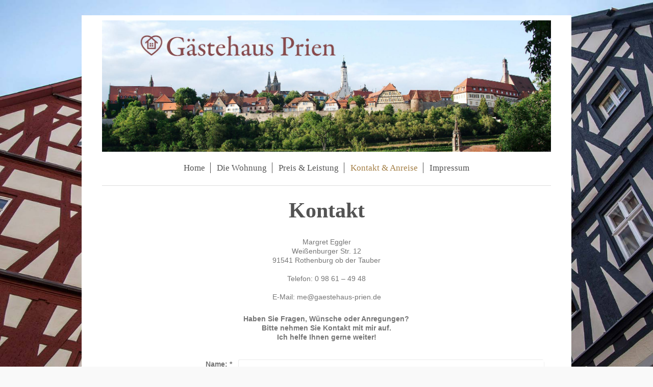

--- FILE ---
content_type: text/html; charset=UTF-8
request_url: https://www.gaestehaus-prien.de/kontakt-anreise/
body_size: 5146
content:
<!DOCTYPE html>
<html lang="de"  ><head prefix="og: http://ogp.me/ns# fb: http://ogp.me/ns/fb# business: http://ogp.me/ns/business#">
    <meta http-equiv="Content-Type" content="text/html; charset=utf-8"/>
    <meta name="generator" content="IONOS MyWebsite"/>
        
    <link rel="dns-prefetch" href="//cdn.website-start.de/"/>
    <link rel="dns-prefetch" href="//128.mod.mywebsite-editor.com"/>
    <link rel="dns-prefetch" href="https://128.sb.mywebsite-editor.com/"/>
    <link rel="shortcut icon" href="https://www.gaestehaus-prien.de/s/misc/favicon.png?1549022279"/>
        <title>Gästehaus Prien: die romantische Ferienwohnung in Rothenburg o.d. Tauber - Kontakt &amp; Anreise</title>
    
    <style type="text/css">@media screen and (min-device-width: 1024px) {
            .mediumScreenDisabled { display:block }
            .smallScreenDisabled { display:block }
        }
        @media screen and (max-device-width: 1024px) { .mediumScreenDisabled { display:none } }
        @media screen and (max-device-width: 568px) { .smallScreenDisabled { display:none } }
                @media screen and (min-width: 1024px) {
            .mobilepreview .mediumScreenDisabled { display:block }
            .mobilepreview .smallScreenDisabled { display:block }
        }
        @media screen and (max-width: 1024px) { .mobilepreview .mediumScreenDisabled { display:none } }
        @media screen and (max-width: 568px) { .mobilepreview .smallScreenDisabled { display:none } }</style>
    <meta name="viewport" content="width=1025"/>

<meta name="format-detection" content="telephone=no"/>
        <meta name="keywords" content="Kontakt, Ferienwohnung, Gästehaus, Hotel, Rothenburg, Übernachtung, romantisch"/>
            <meta name="description" content="Schön, dass Sie meine gemütliche Ferienwohnung gefunden haben!   Ich freue mich darauf, Sie in meiner romantischen Ferienwohnung in dem wunderschönen Rothenburg ob der Tauber kennenzulernen."/>
            <meta name="robots" content="index,follow"/>
        <link href="//cdn.website-start.de/templates/2116/style.css?1763478093678" rel="stylesheet" type="text/css"/>
    <link href="https://www.gaestehaus-prien.de/s/style/theming.css?1707171513" rel="stylesheet" type="text/css"/>
    <link href="//cdn.website-start.de/app/cdn/min/group/web.css?1763478093678" rel="stylesheet" type="text/css"/>
<link href="//cdn.website-start.de/app/cdn/min/moduleserver/css/de_DE/common,form,shoppingbasket?1763478093678" rel="stylesheet" type="text/css"/>
    <link href="//cdn.website-start.de/app/cdn/min/group/mobilenavigation.css?1763478093678" rel="stylesheet" type="text/css"/>
    <link href="https://128.sb.mywebsite-editor.com/app/logstate2-css.php?site=335936930&amp;t=1769160072" rel="stylesheet" type="text/css"/>

<script type="text/javascript">
    /* <![CDATA[ */
var stagingMode = '';
    /* ]]> */
</script>
<script src="https://128.sb.mywebsite-editor.com/app/logstate-js.php?site=335936930&amp;t=1769160072"></script>

    <link href="//cdn.website-start.de/templates/2116/print.css?1763478093678" rel="stylesheet" media="print" type="text/css"/>
    <script type="text/javascript">
    /* <![CDATA[ */
    var systemurl = 'https://128.sb.mywebsite-editor.com/';
    var webPath = '/';
    var proxyName = '';
    var webServerName = 'www.gaestehaus-prien.de';
    var sslServerUrl = 'https://www.gaestehaus-prien.de';
    var nonSslServerUrl = 'http://www.gaestehaus-prien.de';
    var webserverProtocol = 'http://';
    var nghScriptsUrlPrefix = '//128.mod.mywebsite-editor.com';
    var sessionNamespace = 'DIY_SB';
    var jimdoData = {
        cdnUrl:  '//cdn.website-start.de/',
        messages: {
            lightBox: {
    image : 'Bild',
    of: 'von'
}

        },
        isTrial: 0,
        pageId: 321518    };
    var script_basisID = "335936930";

    diy = window.diy || {};
    diy.web = diy.web || {};

        diy.web.jsBaseUrl = "//cdn.website-start.de/s/build/";

    diy.context = diy.context || {};
    diy.context.type = diy.context.type || 'web';
    /* ]]> */
</script>

<script type="text/javascript" src="//cdn.website-start.de/app/cdn/min/group/web.js?1763478093678" crossorigin="anonymous"></script><script type="text/javascript" src="//cdn.website-start.de/s/build/web.bundle.js?1763478093678" crossorigin="anonymous"></script><script type="text/javascript" src="//cdn.website-start.de/app/cdn/min/group/mobilenavigation.js?1763478093678" crossorigin="anonymous"></script><script src="//cdn.website-start.de/app/cdn/min/moduleserver/js/de_DE/common,form,shoppingbasket?1763478093678"></script>
<script type="text/javascript" src="https://cdn.website-start.de/proxy/apps/static/resource/dependencies/"></script><script type="text/javascript">
                    if (typeof require !== 'undefined') {
                        require.config({
                            waitSeconds : 10,
                            baseUrl : 'https://cdn.website-start.de/proxy/apps/static/js/'
                        });
                    }
                </script><script type="text/javascript" src="//cdn.website-start.de/app/cdn/min/group/pfcsupport.js?1763478093678" crossorigin="anonymous"></script>    <meta property="og:type" content="business.business"/>
    <meta property="og:url" content="https://www.gaestehaus-prien.de/kontakt-anreise/"/>
    <meta property="og:title" content="Gästehaus Prien: die romantische Ferienwohnung in Rothenburg o.d. Tauber - Kontakt &amp; Anreise"/>
            <meta property="og:description" content="Schön, dass Sie meine gemütliche Ferienwohnung gefunden haben!   Ich freue mich darauf, Sie in meiner romantischen Ferienwohnung in dem wunderschönen Rothenburg ob der Tauber kennenzulernen."/>
                <meta property="og:image" content="https://www.gaestehaus-prien.de/s/misc/logo.jpg?t=1764622190"/>
        <meta property="business:contact_data:country_name" content="Deutschland"/>
    <meta property="business:contact_data:street_address" content="Klingenschütt 6"/>
    <meta property="business:contact_data:locality" content="Rothenburg ob der Tauber"/>
    
    <meta property="business:contact_data:email" content="me@gaestehaus-prien.de"/>
    <meta property="business:contact_data:postal_code" content="91541"/>
    <meta property="business:contact_data:phone_number" content="+49 9861 4948"/>
    
    
<meta property="business:hours:day" content="MONDAY"/><meta property="business:hours:start" content="10:00"/><meta property="business:hours:end" content="17:00"/><meta property="business:hours:day" content="TUESDAY"/><meta property="business:hours:start" content="10:00"/><meta property="business:hours:end" content="17:00"/><meta property="business:hours:day" content="WEDNESDAY"/><meta property="business:hours:start" content="10:00"/><meta property="business:hours:end" content="17:00"/><meta property="business:hours:day" content="THURSDAY"/><meta property="business:hours:start" content="10:00"/><meta property="business:hours:end" content="17:00"/><meta property="business:hours:day" content="FRIDAY"/><meta property="business:hours:start" content="10:00"/><meta property="business:hours:end" content="17:00"/></head>


<body class="body diyBgActive  cc-pagemode-default diyfeNoSidebar diy-market-de_DE" data-pageid="321518" id="page-321518">
    
    <div class="diyw">
        <!-- master-2 -->
<div class="diyweb">
	
<nav id="diyfeMobileNav" class="diyfeCA diyfeCA2" role="navigation">
    <a title="Navigation aufklappen/zuklappen">Navigation aufklappen/zuklappen</a>
    <ul class="mainNav1"><li class=" hasSubNavigation"><a data-page-id="321517" href="https://www.gaestehaus-prien.de/" class=" level_1"><span>Home</span></a></li><li class=" hasSubNavigation"><a data-page-id="321527" href="https://www.gaestehaus-prien.de/die-wohnung/" class=" level_1"><span>Die Wohnung</span></a></li><li class=" hasSubNavigation"><a data-page-id="321528" href="https://www.gaestehaus-prien.de/preis-leistung/" class=" level_1"><span>Preis &amp; Leistung</span></a></li><li class="current hasSubNavigation"><a data-page-id="321518" href="https://www.gaestehaus-prien.de/kontakt-anreise/" class="current level_1"><span>Kontakt &amp; Anreise</span></a></li><li class=" hasSubNavigation"><a data-page-id="321519" href="https://www.gaestehaus-prien.de/impressum/" class=" level_1"><span>Impressum</span></a></li></ul></nav>
	<div class="diywebLogo">
		<div class="diywebLiveArea">
			<div class="diywebMainGutter">
				<div class="diyfeGE diyfeCA1">
						
    <style type="text/css" media="all">
        /* <![CDATA[ */
                .diyw #website-logo {
            text-align: center !important;
                        padding: 0px 0;
                    }
        
                /* ]]> */
    </style>

    <div id="website-logo">
            <a href="https://www.gaestehaus-prien.de/"><img class="website-logo-image" width="1812" src="https://www.gaestehaus-prien.de/s/misc/logo.jpg?t=1764622191" alt=""/></a>

            
            </div>


				</div>
			</div>
		</div>
	</div>
	<div class="diywebNav diywebNavMain diywebNav1 diywebNavHorizontal">
		<div class="diywebLiveArea">
			<div class="diywebMainGutter">
				<div class="diyfeGE diyfeCA diyfeCA2">
					<div class="diywebGutter">
						<div class="webnavigation"><ul id="mainNav1" class="mainNav1"><li class="navTopItemGroup_1"><a data-page-id="321517" href="https://www.gaestehaus-prien.de/" class="level_1"><span>Home</span></a></li><li class="navTopItemGroup_2"><a data-page-id="321527" href="https://www.gaestehaus-prien.de/die-wohnung/" class="level_1"><span>Die Wohnung</span></a></li><li class="navTopItemGroup_3"><a data-page-id="321528" href="https://www.gaestehaus-prien.de/preis-leistung/" class="level_1"><span>Preis &amp; Leistung</span></a></li><li class="navTopItemGroup_4"><a data-page-id="321518" href="https://www.gaestehaus-prien.de/kontakt-anreise/" class="current level_1"><span>Kontakt &amp; Anreise</span></a></li><li class="navTopItemGroup_5"><a data-page-id="321519" href="https://www.gaestehaus-prien.de/impressum/" class="level_1"><span>Impressum</span></a></li></ul></div>
					</div>
				</div>
			</div>
		</div>
	</div>
	<div class="diywebContent">
		<div class="diywebLiveArea">
			<div class="diywebMainGutter">
	<div id="diywebAppContainer1st"></div>
				<div class="diyfeGridGroup diyfeCA diyfeCA1">
					<div class="diywebMain diyfeGE">
						<div class="diywebGutter">
							
        <div id="content_area">
        	<div id="content_start"></div>
        	
        
        <div id="matrix_740514" class="sortable-matrix" data-matrixId="740514"><div class="n module-type-header diyfeLiveArea "> <h1><span class="diyfeDecoration">Kontakt</span></h1> </div><div class="n module-type-spacer diyfeLiveArea "> <div class="the-spacer id9576641" style="height: 25px;">
</div>
 </div><div class="n module-type-text diyfeLiveArea "> <p style="text-align: center;">Margret Eggler</p>
<p style="text-align: center;">Weißenburger Str. 12<br/>
<span itemscope="" itemtype="http://schema.org/Organization"><span itemprop="address" itemscope="" itemtype="http://schema.org/PostalAddress"><span itemprop="postalCode">91541</span></span></span> <span itemscope="" itemtype="http://schema.org/Organization"><span itemprop="address" itemscope="" itemtype="http://schema.org/PostalAddress"><span itemprop="addressLocality">Rothenburg ob der Tauber</span></span></span><br/>
<br/>
Telefon: 0 98 61 – 49 48<br/>
<br/>
E-Mail: <span itemscope="" itemtype="http://schema.org/Organization"><span itemprop="email">me@gaestehaus-prien.de</span></span></p> </div><div class="n module-type-spacer diyfeLiveArea "> <div class="the-spacer id9576536" style="height: 25px;">
</div>
 </div><div class="n module-type-text diyfeLiveArea "> <p style="text-align: center;"><strong>Haben Sie Fragen, Wünsche oder Anregungen?</strong></p>
<p style="text-align: center;"><strong>Bitte nehmen Sie Kontakt mit mir auf.</strong></p>
<p style="text-align: center;"><strong>Ich helfe Ihnen gerne weiter!</strong></p> </div><div class="n module-type-remoteModule-form diyfeLiveArea ">             <div id="modul_9575374_content"><div id="NGH9575374__main">
<div class="form-success">
    <div class="h1">
        Ihre Formularnachricht wurde erfolgreich versendet.    </div>
    <div class="form-success-text">
        Sie haben folgende Daten eingegeben:    </div>
    <br/>
    <div class="form-success-content">

    </div>
</div>

<div class="form-headline">
    <strong></strong>
    <br/><br/>
</div>

<div class="form-errors">
    <div class="form-errors-title">
        Bitte korrigieren Sie Ihre Eingaben in den folgenden Feldern:    </div>
    <ul> </ul>
</div>

<div class="form-error-send error">
    <div class="form-errors-title">
        Beim Versenden des Formulars ist ein Fehler aufgetreten. Bitte versuchen Sie es später noch einmal.    </div>
</div>

<form class="nform" data-form-id="9575374">

    <div class="form-item-zone form-item-zone-text">

        <div class="form-item form-item-first form-item-text ">
            <label for="mod-form-9575374-text-1332279">
                <span>Name:</span> *            </label>
            <input class="single" data-field-required="true" data-field-id="1332279" type="text" id="mod-form-9575374-text-1332279" name="mod-form-9575374-text-1332279"/>
        </div>
    
        <div class="form-item form-item-text ">
            <label for="mod-form-9575374-text-1332281">
                <span>Adresse:</span> *            </label>
            <input class="single" data-field-required="true" data-field-id="1332281" type="text" id="mod-form-9575374-text-1332281" name="mod-form-9575374-text-1332281"/>
        </div>
    
        <div class="form-item form-item-text ">
            <label for="mod-form-9575374-text-1332282">
                <span>E-Mail-Adresse:</span> *            </label>
            <input class="single" data-field-email="true" data-field-required="true" data-field-id="1332282" type="text" id="mod-form-9575374-text-1332282" name="mod-form-9575374-text-1332282"/>
        </div>
    </div><div class="form-item-zone form-item-zone-checkbox">
</div><div class="form-item-zone form-item-zone-textarea">

        <div class="form-item form-item-first form-item-textarea ">
            <label for="mod-form-9575374-textarea-1332287">
                <span>Nachricht:</span> *            </label>
            <textarea data-field-required="true" data-field-id="1332287" id="mod-form-9575374-textarea-1332287" name="mod-form-9575374-textarea-1332287"></textarea>
        </div>
    </div>
    
                <div id="legal-container" class="form-item-zone form-item-zone-checkbox" style="display: flex; flex-direction: row; padding-bottom: 30px;">
                <label style="display: inline-block; text-align: right; width: 29%; padding-right: 2%;">
                </label>
                <div style="display: table; width: 68%;">
                    <input type="checkbox" name="legal" style="display: table-cell"/>
                    <b style="display: table-cell; padding: 0 8px 0 4px;">*</b>                    <div style="display: table-cell">
                        Hiermit erkläre ich mich einverstanden, dass meine in das Kontaktformular eingegebenen Daten elektronisch gespeichert und zum Zweck der Kontaktaufnahme verarbeitet und genutzt werden. Mir ist bekannt, dass ich meine Einwilligung jederzeit widerrufen kann.                    </div>
                </div>
            </div>
    
    
        
        <p class="note">
        <strong class="alert">Hinweis</strong>:
        Felder, die mit <em>*</em> bezeichnet sind, sind Pflichtfelder.</p>
        
    
    <input type="submit" name="mod-form-submit" value="Formular senden"/>
    </form>
</div>
</div><script>/* <![CDATA[ */var __NGHModuleInstanceData9575374 = __NGHModuleInstanceData9575374 || {};__NGHModuleInstanceData9575374.server = 'http://128.mod.mywebsite-editor.com';__NGHModuleInstanceData9575374.data_web = {};var m = mm[9575374] = new Form(9575374,87779,'form');if (m.initView_main != null) m.initView_main();/* ]]> */</script>
         </div><div class="n module-type-hr diyfeLiveArea "> <div style="padding: 0px 0px">
    <div class="hr"></div>
</div>
 </div><div class="n module-type-spacer diyfeLiveArea "> <div class="the-spacer id9576628" style="height: 25px;">
</div>
 </div><div class="n module-type-header diyfeLiveArea "> <h1><span class="diyfeDecoration">Anreise</span></h1> </div><div class="n module-type-spacer diyfeLiveArea "> <div class="the-spacer id9576643" style="height: 25px;">
</div>
 </div><div class="n module-type-text diyfeLiveArea "> <p>Bundesautobahn A7, Ausfahrt Rothenburg o.d.T.</p>
<ul>
<li>Richtung Stadtzentrum</li>
<li>dann Richtung Bad Mergentheim dem Straßenverlauf folgen - Bezoldweg und Parkplatz P5 passieren</li>
<li>links abbiegen, das Tor (Klingentor) durchfahren </li>
<li>sofort nach dem Tor links in die Klingenschütt abbiegen</li>
<li>Nach 50 m haben Sie das Gästehaus Prien erreicht!</li>
</ul> </div><div class="n module-type-text diyfeLiveArea "> <p style="text-align: center;"> </p>
<p style="text-align: center;">Die Adresse lautet:</p>
<p style="text-align: center;"> </p>
<p style="text-align: center;"><strong>Gästehaus Prien</strong></p>
<p style="text-align: center;"><strong>Klingenschütt 6<br/>
91541 Rothenburg</strong></p>
<p> </p> </div><div class="n module-type-button diyfeLiveArea "> <div class="module-button-container" style="text-align:center;width:100%">
    <a href="https://www.google.de/maps/place/Klingensch%C3%BCtt+6,+91541+Rothenburg+ob+der+Tauber/@49.380948,10.178168,16z/data=!4m5!3m4!1s0x47988fa730f65891:0x30fca45d386e90a9!8m2!3d49.3801012!4d10.1775681?hl=de" class="diyfeLinkAsButton" target="_blank">Navigation auf Google Maps starten</a></div>
 </div><div class="n module-type-imageSubtitle diyfeLiveArea "> <div class="clearover imageSubtitle imageFitWidth" id="imageSubtitle-9576713">
    <div class="align-container align-left" style="max-width: 880px">
        <a class="imagewrapper" href="https://www.google.de/maps/place/Klingensch%C3%BCtt+6,+91541+Rothenburg+ob+der+Tauber/@49.380948,10.178168,16z/data=!4m5!3m4!1s0x47988fa730f65891:0x30fca45d386e90a9!8m2!3d49.3801012!4d10.1775681?hl=de" target="_blank">
            <img id="image_10117930" src="https://www.gaestehaus-prien.de/s/cc_images/cache_10117930.png?t=1548954907" alt="" style="max-width: 880px; height:auto"/>
        </a>

        
    </div>

</div>

<script type="text/javascript">
//<![CDATA[
jQuery(function($) {
    var $target = $('#imageSubtitle-9576713');

    if ($.fn.swipebox && Modernizr.touch) {
        $target
            .find('a[rel*="lightbox"]')
            .addClass('swipebox')
            .swipebox();
    } else {
        $target.tinyLightbox({
            item: 'a[rel*="lightbox"]',
            cycle: false,
            hideNavigation: true
        });
    }
});
//]]>
</script>
 </div><div class="n module-type-text diyfeLiveArea "> <p>Bitte klicken Sie die Karte oder den Button weiter oben an, um die Navigation auf Google Maps zu starten.</p> </div></div>
        
        
        </div>
						</div>
					</div>
					<div class="diywebSecondary diyfeGE diyfeCA diyfeCA3">
						<div class="diywebNav diywebNav23 diywebHideOnSmall">
							<div class="diyfeGE">
								<div class="diywebGutter">
									<div class="webnavigation"></div>
								</div>
							</div>
						</div>
						<div class="diywebSidebar">
							<div class="diyfeGE">
								<div class="diywebGutter">
									
								</div>
							</div>
						</div>
					</div>
				</div>
			</div>
		</div>
	</div>
	<div class="diywebFooter">
		<div class="diywebLiveArea">
			<div class="diywebMainGutter">
				<div class="diyfeGE diyfeCA diyfeCA4">
					<div class="diywebGutter">
						<div id="contentfooter">
    <div class="leftrow">
                        <a rel="nofollow" href="javascript:window.print();">
                    <img class="inline" height="14" width="18" src="//cdn.website-start.de/s/img/cc/printer.gif" alt=""/>
                    Druckversion                </a> <span class="footer-separator">|</span>
                <a href="https://www.gaestehaus-prien.de/sitemap/">Sitemap</a>
                        <br/> © 2025 Margret Eggler
            </div>
    <script type="text/javascript">
        window.diy.ux.Captcha.locales = {
            generateNewCode: 'Neuen Code generieren',
            enterCode: 'Bitte geben Sie den Code ein'
        };
        window.diy.ux.Cap2.locales = {
            generateNewCode: 'Neuen Code generieren',
            enterCode: 'Bitte geben Sie den Code ein'
        };
    </script>
    <div class="rightrow">
                
                <span class="loggedin">
            <a rel="nofollow" id="logout" href="https://128.sb.mywebsite-editor.com/app/cms/logout.php">Logout</a> <span class="footer-separator">|</span>
            <a rel="nofollow" id="edit" href="https://128.sb.mywebsite-editor.com/app/335936930/321518/">Seite bearbeiten</a>
        </span>
    </div>
</div>


					</div>
				</div>
			</div>
		</div>
	</div>
</div>    </div>

    
    </body>


<!-- rendered at Mon, 01 Dec 2025 21:49:51 +0100 -->
</html>
